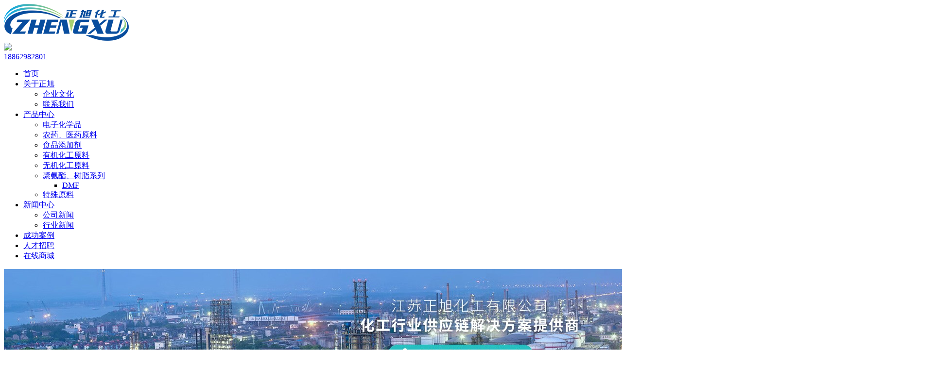

--- FILE ---
content_type: text/html; charset=utf-8
request_url: http://www.zhengxuchem.com/job_detail/7661.html
body_size: 4040
content:
<!DOCTYPE html>
<html>

<head>
 <meta charset="utf-8">
<meta name="renderer" content="webkit">
<meta http-equiv="X-UA-Compatible" content="IE=edge,chrome=1">
<meta name="viewport" content="width=device-width,initial-scale=1.0,maximum-scale=1.0,user-scalable=0,minimal-ui">
<meta name="format-detection" content="telephone=no">
<title>销售经理-江苏正旭化工有限公司</title>
<meta name="keywords" content="二甲基亚砜价格,除甲醛公司,二甲苯厂家">
<meta name="description" content="江苏正旭化工有限公司是一家专业从事石油、化工产品贸易的综合性石化公司,是一家化工原料供应商，想了解二甲基亚砜价格以及二甲苯厂家推荐信息，欢迎电话咨询！">
<meta name="generator" content="SHANFAG V1.0" data-variable="http://www.zhengxuchem.com/|cn|cn|QLD144|10001|10001|0" data-user_name="">
<link href="http://img.iapply.cn/8486a97cb385bacc0e86bb0f4a09a93c" rel="shortcut icon" type="image/x-icon">
<link rel="stylesheet" type="text/css" href="/Public/Web/templates/QLD144/css/basic.css">


<LINK href="/Public/Web/templates/QLD144/css/index.css" rel="stylesheet">
<link href="/Public/Web/templates/QLD144/css/bootstrap.css" rel="stylesheet">
<link href="/Public/Web/templates/QLD144/css/animate.min.css" rel="stylesheet" />
<link href="/Public/Web/templates/QLD144/css/swiper.min.css" rel="stylesheet" />
<link href="/Public/Web/templates/QLD144/css/style.css" rel="stylesheet" />

<script src="/Public/Web/templates/QLD144/js/jquery.min.js"></script>
<script src="/Public/Web/templates/QLD144/js/bootstrap.min.js"></script>
<script src="/Public/Web/templates/QLD144/js/swiper.min.js"></script>
<script src="/Public/Web/templates/QLD144/js/wow.min.js"></script>
<script src="/Public/Web/templates/QLD144/js/common.js"></script>
<script src="/Public/Web/templates/QLD144/js/sea.js"></script>
<script src="/Public/Web/templates/QLD144/js/seajs.config.js"></script>
<script src="/Public/Web/templates/QLD144/js/jquery.superslide.js"></script>

<meta name="baidu-site-verification" content="code-m0T6viJQtS" /> 
 <link rel="stylesheet" type="text/css" href="/Public/Web/templates/QLD144/css/qilin.css">
 </head>

<body>
 <div p-id="292097">

 <!-- header -->
 <div class="header-top">
 <div class="container">
 <div class="flex ai sb">
 <div class="sub flex ai wow fadeInLeft">
 <div class="header-logo">
 <img src="http://img.iapply.cn/cb154a9907afa79eeb9b32bfc8c2f4aa" class="img-responsive" />
 </div>
 <div class="header-img">
 <img src="/Public/Web/templates/QLD144/images/logo-desc.png" class="img-responsive" />
 </div>
 </div>
 <a class="header-phone fs30 wow fadeInRight" href="tel:18862982801"><span>18862982801</span></a>
 <a class="header-button wow fadeInRight" href="#menu"></a>
 </div>
 </div>
 </div>
 <div class="header_nav header-nav fs17">
 <div class="container">
 <div id="menu" class="nav_container">
 <ul class="flex">
  <li class="  "> <a href="http://www.zhengxuchem.com" >首页</a></li><li>
 <a href="http://www.zhengxuchem.com/page/184595.html" >关于正旭</a>
 <ul class="dropdown-menu">
 <li>
 <a href="http://www.zhengxuchem.com/page/185324.html" >企业文化</a>
 <ul>
  </ul>
 </li><li>
 <a href="http://www.zhengxuchem.com/page/185267.html" >联系我们</a>
 <ul>
  </ul>
 </li> </ul>
 </li>
 <li>
 <a href="http://www.zhengxuchem.com/product/184599.html" >产品中心</a>
 <ul class="dropdown-menu">
 <li>
 <a href="http://www.zhengxuchem.com/product/186295.html" >电子化学品</a>
 <ul>
  </ul>
 </li><li>
 <a href="http://www.zhengxuchem.com/product/185268.html" >农药、医药原料</a>
 <ul>
  </ul>
 </li><li>
 <a href="http://www.zhengxuchem.com/product/184604.html" >食品添加剂</a>
 <ul>
  </ul>
 </li><li>
 <a href="http://www.zhengxuchem.com/product/184602.html" >有机化工原料</a>
 <ul>
  </ul>
 </li><li>
 <a href="http://www.zhengxuchem.com/product/184600.html" >无机化工原料</a>
 <ul>
  </ul>
 </li><li>
 <a href="http://www.zhengxuchem.com/product/184603.html" >聚氨酯、树脂系列</a>
 <ul>
 <li><a href="http://www.zhengxuchem.com/product/185269.html" >DMF</a></li> </ul>
 </li><li>
 <a href="http://www.zhengxuchem.com/product/185271.html" >特殊原料</a>
 <ul>
  </ul>
 </li> </ul>
 </li>
 <li>
 <a href="http://www.zhengxuchem.com/news/184596.html" >新闻中心</a>
 <ul class="dropdown-menu">
 <li>
 <a href="http://www.zhengxuchem.com/news/184597.html" >公司新闻</a>
 <ul>
  </ul>
 </li><li>
 <a href="http://www.zhengxuchem.com/news/184598.html" >行业新闻</a>
 <ul>
  </ul>
 </li> </ul>
 </li>
  <li class="  "> <a href="http://www.zhengxuchem.com/imgs/184592.html" >成功案例</a></li> <li class="active active "> <a href="http://www.zhengxuchem.com/job/184593.html" >人才招聘</a></li> <li class="  "> <a href="https://jszxchem.1688.com" rel="nofollow">在线商城</a></li>
 </ul>
 </div>
 </div>
 </div>
 <!-- header -->
 <div class="ibanner">
 <div class="swiper-container">
 <div class="swiper-wrapper">
 <div class="swiper-slide">
 <div class="slide-item">
 <img src="http://img.iapply.cn/81607b8648c0619debf580f7a74980ca" class="img-responsive" />
 </div>
 </div> </div>
   </div>
 </div> </div>
 <style>
 .job_dtbox{padding: 0 20px;}
 .job_dtbox h1{font-size: 30px; color: #1267c6; line-height: 40px; margin: 0; margin-bottom: 15px;}
 .job_dtbox .xinz{font-size: 14px; color: #999; line-height: 30px;}
 .job_dtbox .xinz span{font-size: 24px; color: #FF9900; vertical-align: middle;}
 .dt_nr{padding: 10px 20px; background: #F2F2F2; overflow: hidden; margin: 20px auto;}
 .dt_nr dd{font-size: 14px; color: #999; line-height: 40px; width: 33.333%; text-align: left; float: left;}
 .dt_nr dd span{color: #333;}
</style>

<div class="container">
 <div class="row">
 
 <div class="clearfix">
 <div class="ct2-sd">
 <div class="panel-sd">
 <div class="panel-sd-hd">
 <h4>人才招聘</h4>
 </div>
 <div class="xypg-left-con">
 <ul class="latest-news">
 <li>
 <a href="http://www.zhengxuchem.com/job_detail/7661.html" title="销售经理">销售经理</a>
 </li> </ul>
 </div>
 </div>
 <div class="xypg-left-box xypg-left-news">
 <div class="xypg-left-title">
 <h3>新闻资讯<span>News</span></h3>
 <i>N</i>
 </div>
 <div class="xypg-left-con">
 <ul class="latest-news">
 <li>
 <a href="http://www.zhengxuchem.com/news_detail/30348178.html" title="甲醇和乙醇有什么不一样">甲醇和乙醇有什么不一样</a>
 </li> </ul>
 </div>
 </div>
 <div class="qilin-contact-z1">
 <p>咨询热线</p>
 <span>0513-85207747</span>
 </div>
 </div>
 <script>
 $(function () {
 $('.qilin-column').slide({
 titCell: 'h3',
 targetCell: 'ul',
 mainCell: 'li',
 defaultIndex: 0,
 effect: 'slideDown',
 delayTime: 300,
 trigger: 'click'
 })
 })
 </script>
 <div class="ct2-mn">
 <div class="qilin-title-1">
 <span>人才招聘</span>
 </div>
 <div class="job_dtbox">
 <h1>销售经理</h1>
 <div class="xinz">薪资：<span>面议</span></div>
 <dl class="dt_nr">
 <dd>工作地点：<span>南通市崇川区</span></dd>
 <dd>招聘人数：<span>10</span></dd>
 </dl>
 <div><p style="line-height: 2em;">1.公司分配询盘客户，负责联系客户，促成成交，全程记录并完成货款交付；</p><p style="line-height: 2em;">2.维护新老客户，完善客户关系；</p><p style="line-height: 2em;">3.提升自身销售能力和技巧，达成自身薪资需求目标；</p><p style="line-height: 2em;">4.维护公司形象，树立个人正确的价值观。</p><p><br/></p></div>
 </div>
 </div>
 </div>
 </div>
</div>

 <div p-id="292098">
  <div class="footer">
 <div class="container no-padding">
 <div class="footer-nav col-xs-12 col-sm-6">
 <ul class="row">
 <li class="col-xs-12 col-sm-4 col-sm-3">
 <h2><a href="http://www.zhengxuchem.com/page/184595.html" class="nav-title">关于正旭<i></i></a></h2>
 <div class="footer-submenu">
 <div class="submenu-item"><a href="http://www.zhengxuchem.com/page/185324.html">企业文化</a></div><div class="submenu-item"><a href="http://www.zhengxuchem.com/page/185267.html">联系我们</a></div> </div>
  </li><li class="col-xs-12 col-sm-4 col-sm-3">
 <h2><a href="http://www.zhengxuchem.com/product/184599.html" class="nav-title">产品中心<i></i></a></h2>
 <div class="footer-submenu">
 <div class="submenu-item"><a href="http://www.zhengxuchem.com/product/186295.html">电子化学品</a></div><div class="submenu-item"><a href="http://www.zhengxuchem.com/product/185268.html">农药、医药原料</a></div><div class="submenu-item"><a href="http://www.zhengxuchem.com/product/184604.html">食品添加剂</a></div><div class="submenu-item"><a href="http://www.zhengxuchem.com/product/184602.html">有机化工原料</a></div><div class="submenu-item"><a href="http://www.zhengxuchem.com/product/184600.html">无机化工原料</a></div><div class="submenu-item"><a href="http://www.zhengxuchem.com/product/184603.html">聚氨酯、树脂系列</a></div><div class="submenu-item"><a href="http://www.zhengxuchem.com/product/185271.html">特殊原料</a></div> </div>
  </li><li class="col-xs-12 col-sm-4 col-sm-3">
 <h2><a href="http://www.zhengxuchem.com/news/184596.html" class="nav-title">新闻中心<i></i></a></h2>
 <div class="footer-submenu">
 <div class="submenu-item"><a href="http://www.zhengxuchem.com/news/184597.html">公司新闻</a></div><div class="submenu-item"><a href="http://www.zhengxuchem.com/news/184598.html">行业新闻</a></div> </div>
  </li><li class="col-xs-12 col-sm-4 col-sm-3">
  <h2><a href="http://www.zhengxuchem.com/imgs/184592.html" class="nav-title">成功案例<i></i></a></h2> </li><li class="col-xs-12 col-sm-4 col-sm-3">
  <h2><a href="https://jszxchem.1688.com" class="nav-title">在线商城<i></i></a></h2> </li> </ul>
 </div>
 <div class="footer-info col-xs-12 col-sm-6">
 <div class="info col-xs-12 col-sm-6 col-md-7">
 <h2>江苏正旭化工有限公司</h2>
 <p>联系人：夏经理</p><p>电话：0513-85207747</p><p>手机：18862982801</p><p>网址：<a href="http://www.zhengxuchem.com" target="_self">www.zhengxuchem.com</a></p><p>地址：南通市崇川区崇川路88号南通国际贸易中心2406</p>
 </div>
 <div class="code col-xs-12 col-sm-6 col-md-5">
 <div class="code-item"> <img src="/Public/Web/templates/QLD144/images/code1.png" class="img-responsive" />
 <p>微信</p>
 </div>
 <div class="code-item"> <img src="/Public/Web/templates/QLD144/images/code2.png" class="img-responsive" />
 <p>在线商铺</p>
 </div>
 </div>
 </div>
 </div>
 <div class="foot_otherinfo"><p style="text-align: center;"><a href="http://www.zhengxuchem.com/" title="江苏正旭化工有限公司" target="_blank">江苏正旭化工有限公司</a>是一家专业化工原料供应商，二甲苯厂家供应商，二甲基亚砜，更多化工原料价格推荐信息，欢迎电话咨询！</p><p style="text-align: center;"><a href="http://beian.miit.gov.cn" rel="nofollow" target="_blank">苏ICP备19062780号-2</a> &nbsp; &nbsp;<a href="http://www.zhengxuchem.com/sitemap.txt" title="网站txt地图" target="_blank">网站地图</a>&nbsp; &nbsp; &nbsp;<a href="http://www.zhengxuchem.com/sitemap.xml" title="网站xml地图" target="_blank">XML地图</a>&nbsp;&nbsp;<img src="http://img.iapply.cn/dc531c9b445e83d995176ed010ed7aca"/>&nbsp;<a href="https://beian.mps.gov.cn/#/query/webSearch" target="_self">苏公网安备32060202001799号</a></p><p style="text-align: center;"><br/></p></div>
 </div>
 </div><script>
	(function(){
	    var bp = document.createElement('script');
	    var curProtocol = window.location.protocol.split(':')[0];
	    if (curProtocol === 'https') {
	        bp.src = 'https://zz.bdstatic.com/linksubmit/push.js';
	    }
	    else {
	        bp.src = 'http://push.zhanzhang.baidu.com/push.js';
	    }
	    var s = document.getElementsByTagName('script')[0];
	    s.parentNode.insertBefore(bp, s);
	})();
</script>
<meta name="baidu-site-verification" content="code-w9kcqDdwCP" /><script type='text/javascript'>
if(typeof(qlchat)!=='undefined'){
	qlchat.product='{"pid":0,"title":"二甲基亚砜价格_二甲苯厂家_化工原料供应商_江苏正旭化工有限公司","info":"江苏正旭化工有限公司是一家专业从事石油、化工产品贸易的综合性石化公司,是一家化工原料供应商，想了解二甲基亚砜价格以及二甲苯厂家推荐信息，欢迎电话咨询！","price":"","url":"http:\/\/www.zhengxuchem.com\/job_detail\/7661.html","img":"https:\/\/img.iapply.cn\/cb154a9907afa79eeb9b32bfc8c2f4aa"}';//客服json字符串
}
</script> 
 </body>

</html>